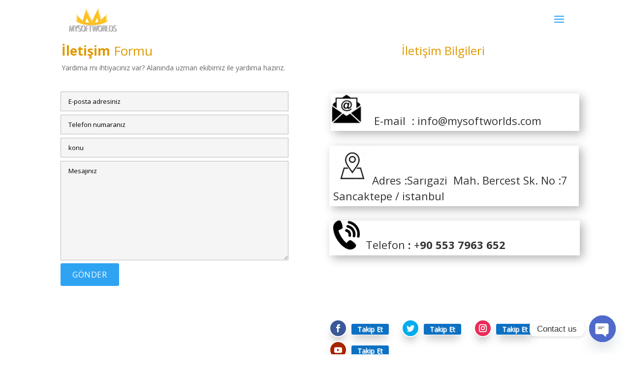

--- FILE ---
content_type: text/html; charset=UTF-8
request_url: https://mysoftworlds.com/iletisim/
body_size: 13467
content:
<!DOCTYPE html>
<html dir="ltr" lang="tr-TR">
<head>
    <meta name="facebook-domain-verification" content="a429iboe9gj3h2gebh31lhqho9fd5b" />
<!-- Meta Pixel Code -->
		
	<!-- Google tag (gtag.js) -->
<script async src="https://www.googletagmanager.com/gtag/js?id=AW-695060743"></script>
<script>
  window.dataLayer = window.dataLayer || [];
  function gtag(){dataLayer.push(arguments);}
  gtag('js', new Date());

  gtag('config', 'AW-695060743');
</script>

	<!-- Event snippet for Website traffic conversion page -->
<script>
  gtag('event', 'conversion', {'send_to': 'AW-695060743/6UV-CKbIj_gCEIeSt8sC'});
</script>

	
	<!-- Google tag (gtag.js) -->
<script async src="https://www.googletagmanager.com/gtag/js?id=G-0NQGBCNCBZ">
</script>
<script>
  window.dataLayer = window.dataLayer || [];
  function gtag(){dataLayer.push(arguments);}
  gtag('js', new Date());

  gtag('config', 'G-0NQGBCNCBZ');
</script>
	
	
<script>
!function(f,b,e,v,n,t,s)
{if(f.fbq)return;n=f.fbq=function(){n.callMethod?
n.callMethod.apply(n,arguments):n.queue.push(arguments)};
if(!f._fbq)f._fbq=n;n.push=n;n.loaded=!0;n.version='2.0';
n.queue=[];t=b.createElement(e);t.async=!0;
t.src=v;s=b.getElementsByTagName(e)[0];
s.parentNode.insertBefore(t,s)}(window, document,'script',
'https://connect.facebook.net/en_US/fbevents.js');
fbq('init', '985122192864830');
fbq('track', 'PageView');
</script>
<noscript><img height="1" width="1" style="display:none"
src="https://www.facebook.com/tr?id=985122192864830&ev=PageView&noscript=1"
/></noscript>
<!-- End Meta Pixel Code -->
	<!-- Global site tag (gtag.js) - Google Analytics -->
<script async src="https://www.googletagmanager.com/gtag/js?id=UA-158765283-1"></script>
<script>
  window.dataLayer = window.dataLayer || [];
  function gtag(){dataLayer.push(arguments);}
  gtag('js', new Date());

  gtag('config', 'UA-158765283-1');
</script>

	<meta name="google-site-verification" content="7fzxwewgCbGJD-SFR6XlssKKIWqGqXVB-CveyrBl2LQ" />
	<meta charset="UTF-8" />
<meta http-equiv="X-UA-Compatible" content="IE=edge">
	<link rel="pingback" href="https://mysoftworlds.com/xmlrpc.php" />

	<script type="text/javascript">
		document.documentElement.className = 'js';
	</script>

	<script>var et_site_url='https://mysoftworlds.com';var et_post_id='184';function et_core_page_resource_fallback(a,b){"undefined"===typeof b&&(b=a.sheet.cssRules&&0===a.sheet.cssRules.length);b&&(a.onerror=null,a.onload=null,a.href?a.href=et_site_url+"/?et_core_page_resource="+a.id+et_post_id:a.src&&(a.src=et_site_url+"/?et_core_page_resource="+a.id+et_post_id))}
;;</script><title>İLETİŞİM | mysoftworlds digital media and software agency</title>
<link rel="alternate" hreflang="en" href="https://mysoftworlds.com/en/contact/" />
<link rel="alternate" hreflang="tr" href="https://mysoftworlds.com/iletisim/" />
<link rel="alternate" hreflang="x-default" href="https://mysoftworlds.com/iletisim/" />

		<!-- All in One SEO 4.9.3 - aioseo.com -->
	<meta name="robots" content="max-image-preview:large" />
	<meta name="google-site-verification" content="7fzxwewgCbGJD-SFR6XlssKKIWqGqXVB-CveyrBl2LQ" />
	<link rel="canonical" href="https://mysoftworlds.com/iletisim/" />
	<meta name="generator" content="All in One SEO (AIOSEO) 4.9.3" />
		<script type="application/ld+json" class="aioseo-schema">
			{"@context":"https:\/\/schema.org","@graph":[{"@type":"BreadcrumbList","@id":"https:\/\/mysoftworlds.com\/iletisim\/#breadcrumblist","itemListElement":[{"@type":"ListItem","@id":"https:\/\/mysoftworlds.com#listItem","position":1,"name":"Ev","item":"https:\/\/mysoftworlds.com","nextItem":{"@type":"ListItem","@id":"https:\/\/mysoftworlds.com\/iletisim\/#listItem","name":"\u0130LET\u0130\u015e\u0130M"}},{"@type":"ListItem","@id":"https:\/\/mysoftworlds.com\/iletisim\/#listItem","position":2,"name":"\u0130LET\u0130\u015e\u0130M","previousItem":{"@type":"ListItem","@id":"https:\/\/mysoftworlds.com#listItem","name":"Ev"}}]},{"@type":"Organization","@id":"https:\/\/mysoftworlds.com\/#organization","name":"mysoftworlds digital media and software agency","description":"Web Tasar\u0131m, web yaz\u0131l\u0131m, web hosting, seo, 3d \u00fcr\u00fcn tasar\u0131m ,video animasyon ve sosyal medya reklam y\u00f6netim gibi alanlarda, konusuna hakim, uzman personellerimizle sizin i\u00e7in \u00fcretiyoruz. Hayal etti\u011finiz projeleri h\u0131zl\u0131 ve pratik \u00e7\u00f6z\u00fcmleyerek hayata ge\u00e7iriyoruz.If you can dream,  we can design","url":"https:\/\/mysoftworlds.com\/","email":"mysoftworlds@gmail.com","telephone":"+905537963652","foundingDate":"2015-05-01","logo":{"@type":"ImageObject","url":"https:\/\/mysoftworlds.com\/wp-content\/uploads\/2019\/11\/cropped-msw-logo-icon.png","@id":"https:\/\/mysoftworlds.com\/iletisim\/#organizationLogo","width":512,"height":512},"image":{"@id":"https:\/\/mysoftworlds.com\/iletisim\/#organizationLogo"}},{"@type":"WebPage","@id":"https:\/\/mysoftworlds.com\/iletisim\/#webpage","url":"https:\/\/mysoftworlds.com\/iletisim\/","name":"\u0130LET\u0130\u015e\u0130M | mysoftworlds digital media and software agency","inLanguage":"tr-TR","isPartOf":{"@id":"https:\/\/mysoftworlds.com\/#website"},"breadcrumb":{"@id":"https:\/\/mysoftworlds.com\/iletisim\/#breadcrumblist"},"datePublished":"2019-09-01T14:45:24+03:00","dateModified":"2023-10-05T12:40:01+03:00"},{"@type":"WebSite","@id":"https:\/\/mysoftworlds.com\/#website","url":"https:\/\/mysoftworlds.com\/","name":"mysoftworlds dijital medya ve yaz\u0131l\u0131m ajans\u0131","alternateName":"Web tasar\u0131m ajans\u0131","description":"If you can dream,  we can design","inLanguage":"tr-TR","publisher":{"@id":"https:\/\/mysoftworlds.com\/#organization"}}]}
		</script>
		<!-- All in One SEO -->

<link rel='dns-prefetch' href='//fonts.googleapis.com' />
<link rel='dns-prefetch' href='//s.w.org' />
<link rel="alternate" type="application/rss+xml" title="mysoftworlds digital media and software agency &raquo; beslemesi" href="https://mysoftworlds.com/feed/" />
<link rel="alternate" type="application/rss+xml" title="mysoftworlds digital media and software agency &raquo; yorum beslemesi" href="https://mysoftworlds.com/comments/feed/" />
		<script type="text/javascript">
			window._wpemojiSettings = {"baseUrl":"https:\/\/s.w.org\/images\/core\/emoji\/13.0.1\/72x72\/","ext":".png","svgUrl":"https:\/\/s.w.org\/images\/core\/emoji\/13.0.1\/svg\/","svgExt":".svg","source":{"concatemoji":"https:\/\/mysoftworlds.com\/wp-includes\/js\/wp-emoji-release.min.js?ver=5.7.14"}};
			!function(e,a,t){var n,r,o,i=a.createElement("canvas"),p=i.getContext&&i.getContext("2d");function s(e,t){var a=String.fromCharCode;p.clearRect(0,0,i.width,i.height),p.fillText(a.apply(this,e),0,0);e=i.toDataURL();return p.clearRect(0,0,i.width,i.height),p.fillText(a.apply(this,t),0,0),e===i.toDataURL()}function c(e){var t=a.createElement("script");t.src=e,t.defer=t.type="text/javascript",a.getElementsByTagName("head")[0].appendChild(t)}for(o=Array("flag","emoji"),t.supports={everything:!0,everythingExceptFlag:!0},r=0;r<o.length;r++)t.supports[o[r]]=function(e){if(!p||!p.fillText)return!1;switch(p.textBaseline="top",p.font="600 32px Arial",e){case"flag":return s([127987,65039,8205,9895,65039],[127987,65039,8203,9895,65039])?!1:!s([55356,56826,55356,56819],[55356,56826,8203,55356,56819])&&!s([55356,57332,56128,56423,56128,56418,56128,56421,56128,56430,56128,56423,56128,56447],[55356,57332,8203,56128,56423,8203,56128,56418,8203,56128,56421,8203,56128,56430,8203,56128,56423,8203,56128,56447]);case"emoji":return!s([55357,56424,8205,55356,57212],[55357,56424,8203,55356,57212])}return!1}(o[r]),t.supports.everything=t.supports.everything&&t.supports[o[r]],"flag"!==o[r]&&(t.supports.everythingExceptFlag=t.supports.everythingExceptFlag&&t.supports[o[r]]);t.supports.everythingExceptFlag=t.supports.everythingExceptFlag&&!t.supports.flag,t.DOMReady=!1,t.readyCallback=function(){t.DOMReady=!0},t.supports.everything||(n=function(){t.readyCallback()},a.addEventListener?(a.addEventListener("DOMContentLoaded",n,!1),e.addEventListener("load",n,!1)):(e.attachEvent("onload",n),a.attachEvent("onreadystatechange",function(){"complete"===a.readyState&&t.readyCallback()})),(n=t.source||{}).concatemoji?c(n.concatemoji):n.wpemoji&&n.twemoji&&(c(n.twemoji),c(n.wpemoji)))}(window,document,window._wpemojiSettings);
		</script>
		<meta content="Divi v.3.27.4" name="generator"/><style type="text/css">
img.wp-smiley,
img.emoji {
	display: inline !important;
	border: none !important;
	box-shadow: none !important;
	height: 1em !important;
	width: 1em !important;
	margin: 0 .07em !important;
	vertical-align: -0.1em !important;
	background: none !important;
	padding: 0 !important;
}
</style>
	<link rel='stylesheet' id='wp-block-library-css'  href='https://mysoftworlds.com/wp-includes/css/dist/block-library/style.min.css?ver=5.7.14' type='text/css' media='all' />
<link rel='stylesheet' id='aioseo/css/src/vue/standalone/blocks/table-of-contents/global.scss-css'  href='https://mysoftworlds.com/wp-content/plugins/all-in-one-seo-pack/dist/Lite/assets/css/table-of-contents/global.e90f6d47.css?ver=4.9.3' type='text/css' media='all' />
<link rel='stylesheet' id='wpml-blocks-css'  href='https://mysoftworlds.com/wp-content/plugins/sitepress-multilingual-cms/dist/css/blocks/styles.css?ver=4.6.3' type='text/css' media='all' />
<link rel='stylesheet' id='cf7-styler-for-divi-css'  href='https://mysoftworlds.com/wp-content/plugins/cf7-styler-for-divi/dist/css/builder4.css?ver=2.3.4' type='text/css' media='all' />
<link rel='stylesheet' id='chaty-front-css-css'  href='https://mysoftworlds.com/wp-content/plugins/chaty/css/chaty-front.min.css?ver=3.2.41716321488' type='text/css' media='all' />
<link rel='stylesheet' id='contact-form-7-css'  href='https://mysoftworlds.com/wp-content/plugins/contact-form-7/includes/css/styles.css?ver=5.5.6.1' type='text/css' media='all' />
<link rel='stylesheet' id='divi-socials-css'  href='https://mysoftworlds.com/wp-content/plugins/divi-socials/public/css/divi-socials-public.css?ver=1.1' type='text/css' media='all' />
<link rel='stylesheet' id='wpml-menu-item-0-css'  href='//mysoftworlds.com/wp-content/plugins/sitepress-multilingual-cms/templates/language-switchers/menu-item/style.min.css?ver=1' type='text/css' media='all' />
<link rel='stylesheet' id='divi-fonts-css'  href='https://fonts.googleapis.com/css?family=Open+Sans:300italic,400italic,600italic,700italic,800italic,400,300,600,700,800&#038;subset=latin,latin-ext' type='text/css' media='all' />
<link rel='stylesheet' id='divi-style-css'  href='https://mysoftworlds.com/wp-content/themes/mysoftworlds/style.css?ver=3.27.4' type='text/css' media='all' />
<link rel='stylesheet' id='dashicons-css'  href='https://mysoftworlds.com/wp-includes/css/dashicons.min.css?ver=5.7.14' type='text/css' media='all' />
<script type='text/javascript' src='https://mysoftworlds.com/wp-includes/js/jquery/jquery.min.js?ver=3.5.1' id='jquery-core-js'></script>
<script type='text/javascript' src='https://mysoftworlds.com/wp-includes/js/jquery/jquery-migrate.min.js?ver=3.3.2' id='jquery-migrate-js'></script>
<script type='text/javascript' id='wpml-cookie-js-extra'>
/* <![CDATA[ */
var wpml_cookies = {"wp-wpml_current_language":{"value":"tr","expires":1,"path":"\/"}};
var wpml_cookies = {"wp-wpml_current_language":{"value":"tr","expires":1,"path":"\/"}};
/* ]]> */
</script>
<script type='text/javascript' src='https://mysoftworlds.com/wp-content/plugins/sitepress-multilingual-cms/res/js/cookies/language-cookie.js?ver=4.6.3' id='wpml-cookie-js'></script>
<link rel="https://api.w.org/" href="https://mysoftworlds.com/wp-json/" /><link rel="alternate" type="application/json" href="https://mysoftworlds.com/wp-json/wp/v2/pages/184" /><link rel="EditURI" type="application/rsd+xml" title="RSD" href="https://mysoftworlds.com/xmlrpc.php?rsd" />
<link rel="wlwmanifest" type="application/wlwmanifest+xml" href="https://mysoftworlds.com/wp-includes/wlwmanifest.xml" /> 
<meta name="generator" content="WordPress 5.7.14" />
<link rel='shortlink' href='https://mysoftworlds.com/?p=184' />
<link rel="alternate" type="application/json+oembed" href="https://mysoftworlds.com/wp-json/oembed/1.0/embed?url=https%3A%2F%2Fmysoftworlds.com%2Filetisim%2F" />
<link rel="alternate" type="text/xml+oembed" href="https://mysoftworlds.com/wp-json/oembed/1.0/embed?url=https%3A%2F%2Fmysoftworlds.com%2Filetisim%2F&#038;format=xml" />
<meta name="generator" content="WPML ver:4.6.3 stt:5,1,45,2,53;" />
<meta name="viewport" content="width=device-width, initial-scale=1.0, maximum-scale=1.0, user-scalable=0" /><link rel="icon" href="https://mysoftworlds.com/wp-content/uploads/2019/11/cropped-msw-logo-icon-32x32.png" sizes="32x32" />
<link rel="icon" href="https://mysoftworlds.com/wp-content/uploads/2019/11/cropped-msw-logo-icon-192x192.png" sizes="192x192" />
<link rel="apple-touch-icon" href="https://mysoftworlds.com/wp-content/uploads/2019/11/cropped-msw-logo-icon-180x180.png" />
<meta name="msapplication-TileImage" content="https://mysoftworlds.com/wp-content/uploads/2019/11/cropped-msw-logo-icon-270x270.png" />
<link rel="stylesheet" id="et-core-unified-cached-inline-styles" href="https://mysoftworlds.com/wp-content/cache/et/184/et-core-unified-17668572939669.min.css" onerror="et_core_page_resource_fallback(this, true)" onload="et_core_page_resource_fallback(this)" /><div id="new-message-textarea" class="et_pb_row et_pb_row_6">	<script src="//code.tidio.co/r8njtegf7nnxrelkgh6h5ys8ruasq0nj.js"></script> </div>
</head>
<body class="page-template-default page page-id-184 et_pb_button_helper_class et_transparent_nav et_fixed_nav et_show_nav et_cover_background et_pb_gutter osx et_pb_gutters3 et_primary_nav_dropdown_animation_expand et_secondary_nav_dropdown_animation_fade et_pb_footer_columns4 et_header_style_fullscreen et_header_style_left et_pb_pagebuilder_layout et_right_sidebar et_divi_theme et-db et_minified_js et_minified_css">

	
	<div id="page-container">

	
					<div class="et_slide_in_menu_container">
							<span class="mobile_menu_bar et_toggle_fullscreen_menu"></span>
			
								<div class="et_slide_menu_top">

											<div class="et_pb_top_menu_inner">
								
<ul class="et-social-icons">




    
    
	    <li class="et-social-icon et-social-facebook">
				<a href="https://www.facebook.com/mysoftworlds" 
				class="icon fig-icon fig-icon-circle" style="background-color:#39589d; ">
				<span>Facebook</span>
				</a>    
	    </li>

	  

    
    
	    <li class="et-social-icon et-social-twitter">
				<a href="https://www.twitter.com/mysoftworlds" 
				class="icon fig-icon fig-icon-circle" style="background-color:#39589d; background-color:#00aced; ">
				<span>Twitter</span>
				</a>    
	    </li>

	  

    
    

    
    

    
    

    
    

    
    
	    <li class="et-social-icon et-social-instagram">
				<a href="https://www.instagram.com/mysoftworlds" 
				class="icon fig-icon fig-icon-circle" style="background-color:#39589d; background-color:#00aced; background-color:#dd4b39; background-color:#cb2027; background-color:#007bb6; background-color:#32506d; background-color:#517fa4; ">
				<span>Instagram</span>
				</a>    
	    </li>

	  

    
    

    
    

    
    

    
    

    
    
	    <li class="et-social-icon et-social-youtube">
				<a href="https://www.youtube.com/channel/UC_kBCP7ypvu7JRBl-dZa40A" 
				class="icon fig-icon fig-icon-circle" style="background-color:#39589d; background-color:#00aced; background-color:#dd4b39; background-color:#cb2027; background-color:#007bb6; background-color:#32506d; background-color:#517fa4; background-color:#12a5f4; background-color:#ff0084; background-color:#3b5998; background-color:#ea4c8d; background-color:#a82400; ">
				<span>Youtube</span>
				</a>    
	    </li>

	  

    
    

    
    

</ul><ul class="et-social-icons">


</ul>											<form role="search" method="get" class="et-search-form" action="https://mysoftworlds.com/">
					<input type="search" class="et-search-field" placeholder="Ara &hellip;" value="" name="s" title="Ara:" />					<button type="submit" id="searchsubmit_header"></button>
				</form>
			
			
				<div id="et-info">
									<span id="et-info-phone">(0553) 796 3652</span>
				
									<a href="mailto:info@mysoftworlds.com"><span id="et-info-email">info@mysoftworlds.com</span></a>
								</div> <!-- #et-info -->

															</div> <!-- .et_pb_top_menu_inner -->
				
				</div> <!-- .et_slide_menu_top -->
			
			<div class="et_pb_fullscreen_nav_container">
				
				<ul id="mobile_menu_slide" class="et_mobile_menu">

				<li id="menu-item-189" class="menu-item menu-item-type-post_type menu-item-object-page menu-item-home menu-item-189"><a href="https://mysoftworlds.com/">ANASAYFA</a></li>
<li id="menu-item-643" class="menu-item menu-item-type-custom menu-item-object-custom menu-item-has-children menu-item-643"><a href="#">HİZMETLERİMİZ</a>
<ul class="sub-menu">
	<li id="menu-item-446" class="menu-item menu-item-type-post_type menu-item-object-page menu-item-446"><a href="https://mysoftworlds.com/web-tasarim/">WEB TASARIM</a></li>
	<li id="menu-item-1895" class="menu-item menu-item-type-custom menu-item-object-custom menu-item-1895"><a href="https://mysoftworlds.com/sosyal-medya-google/">DİJİTAL PAZARLAMA</a></li>
	<li id="menu-item-1896" class="menu-item menu-item-type-custom menu-item-object-custom menu-item-1896"><a href="https://mysoftworlds.com/facebook-reklamlari/">SOSYAL MEDYA</a></li>
	<li id="menu-item-1897" class="menu-item menu-item-type-custom menu-item-object-custom menu-item-1897"><a href="https://mysoftworlds.com/seo-nedir/">SEO HİZMETLERİ</a></li>
	<li id="menu-item-474" class="menu-item menu-item-type-post_type menu-item-object-page menu-item-474"><a href="https://mysoftworlds.com/video-animasyon/">VİDEO PRODÜKSİYON</a></li>
	<li id="menu-item-476" class="menu-item menu-item-type-post_type menu-item-object-page menu-item-476"><a href="https://mysoftworlds.com/grafik-tasarim/">GRAFİK TASARIM</a></li>
	<li id="menu-item-2851" class="menu-item menu-item-type-post_type menu-item-object-page menu-item-2851"><a href="https://mysoftworlds.com/grafik-basim-matbaa/">GRAFİK BASIM MATBAA</a></li>
	<li id="menu-item-2850" class="menu-item menu-item-type-post_type menu-item-object-page menu-item-2850"><a href="https://mysoftworlds.com/acik-hava-reklamcilik/">AÇIK HAVA REKLAMCILIK</a></li>
	<li id="menu-item-1850" class="menu-item menu-item-type-post_type menu-item-object-page menu-item-1850"><a href="https://mysoftworlds.com/urun-kisisellestirme/">ÜRÜN KİŞİSELLEŞTİRME</a></li>
	<li id="menu-item-473" class="menu-item menu-item-type-post_type menu-item-object-page menu-item-473"><a href="https://mysoftworlds.com/3d-modelleme/">3D ÜRÜN TASARIM</a></li>
	<li id="menu-item-1939" class="menu-item menu-item-type-post_type menu-item-object-page menu-item-1939"><a href="https://mysoftworlds.com/yazilim-gelistirme/">YAZILIM GELİŞTİRME</a></li>
	<li id="menu-item-1942" class="menu-item menu-item-type-post_type menu-item-object-page menu-item-1942"><a href="https://mysoftworlds.com/mimari-tasarimlar/">MİMARİ TASARIMLAR</a></li>
</ul>
</li>
<li id="menu-item-188" class="menu-item menu-item-type-post_type menu-item-object-page menu-item-188"><a href="https://mysoftworlds.com/hakkimizda/">HAKKIMIZDA</a></li>
<li id="menu-item-356" class="menu-item menu-item-type-post_type menu-item-object-page current-menu-item page_item page-item-184 current_page_item menu-item-356"><a href="https://mysoftworlds.com/iletisim/" aria-current="page">İLETİŞİM</a></li>
<li id="menu-item-1889" class="menu-item menu-item-type-custom menu-item-object-custom menu-item-1889"><a href="https://api.whatsapp.com/send/?phone=905537963652"><img src ="https://mysoftworlds.com/wp-content/uploads/2020/11/whatsapp.png" alt="Whatsapp" width="60" height="60" class="center"></a></li>
<li id="menu-item-wpml-ls-10-tr" class="menu-item wpml-ls-slot-10 wpml-ls-item wpml-ls-item-tr wpml-ls-current-language wpml-ls-menu-item wpml-ls-last-item menu-item-type-wpml_ls_menu_item menu-item-object-wpml_ls_menu_item menu-item-has-children menu-item-wpml-ls-10-tr"><a title="Türkçe" href="https://mysoftworlds.com/iletisim/"><span class="wpml-ls-native" lang="tr">Türkçe</span></a>
<ul class="sub-menu">
	<li id="menu-item-wpml-ls-10-en" class="menu-item wpml-ls-slot-10 wpml-ls-item wpml-ls-item-en wpml-ls-menu-item wpml-ls-first-item menu-item-type-wpml_ls_menu_item menu-item-object-wpml_ls_menu_item menu-item-wpml-ls-10-en"><a title="İngilizce" href="https://mysoftworlds.com/en/contact/"><span class="wpml-ls-native" lang="en">English</span><span class="wpml-ls-display"><span class="wpml-ls-bracket"> (</span>İngilizce<span class="wpml-ls-bracket">)</span></span></a></li>
</ul>
</li>

				</ul>
			</div>
		</div>
		
			<header id="main-header" data-height-onload="66">
			<div class="container clearfix et_menu_container">
							<div class="logo_container">
					<span class="logo_helper"></span>
					<a href="https://mysoftworlds.com/">
						<img src="https://mysoftworlds.com/wp-content/uploads/2019/11/msw-logo-icon.png" alt="mysoftworlds digital media and software agency" id="logo" data-height-percentage="100" />
					</a>
				</div>
							<div id="et-top-navigation" data-height="66" data-fixed-height="30">
					
					
											<span class="mobile_menu_bar et_pb_header_toggle et_toggle_fullscreen_menu"></span>
					
					
									</div> <!-- #et-top-navigation -->
			</div> <!-- .container -->
			<div class="et_search_outer">
				<div class="container et_search_form_container">
					<form role="search" method="get" class="et-search-form" action="https://mysoftworlds.com/">
					<input type="search" class="et-search-field" placeholder="Ara &hellip;" value="" name="s" title="Ara:" />					</form>
					<span class="et_close_search_field"></span>
				</div>
			</div>
		</header> <!-- #main-header -->
			<div id="et-main-area">
	
<div id="main-content">


			
				<article id="post-184" class="post-184 page type-page status-publish hentry">

				
					<div class="entry-content">
					<div id="et-boc" class="et-boc">
			
			<div class="et_builder_inner_content et_pb_gutters3">
				<div class="et_pb_section et_pb_section_0 et_section_regular">
				
				
				
				
					<div class="et_pb_row et_pb_row_0">
				<div class="et_pb_column et_pb_column_1_2 et_pb_column_0  et_pb_css_mix_blend_mode_passthrough">
				
				
				<div class="et_pb_module et_pb_text et_pb_text_0 et_pb_bg_layout_light  et_pb_text_align_left">
				
				
				<div class="et_pb_text_inner"><h2 class="vc_custom_heading vc_custom_1552049764364 align-left heading-primary"><span style="color: #e09900;"><strong>İletişim</strong> Formu</span></h2>
<div class="wpb_text_column wpb_content_element ">
<div class="wpb_wrapper">
<p>Yardıma mı ihtiyacınız var? Alanında uzman ekibimiz ile yardıma hazırız.</p>
</div>
</div></div>
			</div> <!-- .et_pb_text --><div class="et_pb_module dvppl_cf7_styler dvppl_cf7_styler_0 et_animated">
				
				
				
				
				<div class="et_pb_module_inner">
					<div class="dipe-cf7-container dipe-cf7-button-left">
				
				<div class="dipe-cf7 dipe-cf7-styler ">
					<div role="form" class="wpcf7" id="wpcf7-f299-p184-o1" lang="tr-TR" dir="ltr">
<div class="screen-reader-response"><p role="status" aria-live="polite" aria-atomic="true"></p> <ul></ul></div>
<form action="/iletisim/#wpcf7-f299-p184-o1" method="post" class="wpcf7-form init" novalidate="novalidate" data-status="init">
<div style="display: none;">
<input type="hidden" name="_wpcf7" value="299" />
<input type="hidden" name="_wpcf7_version" value="5.5.6.1" />
<input type="hidden" name="_wpcf7_locale" value="tr_TR" />
<input type="hidden" name="_wpcf7_unit_tag" value="wpcf7-f299-p184-o1" />
<input type="hidden" name="_wpcf7_container_post" value="184" />
<input type="hidden" name="_wpcf7_posted_data_hash" value="" />
</div>

    <span class="wpcf7-form-control-wrap your-email"><input type="email" name="your-email" value="" size="40" class="wpcf7-form-control wpcf7-text wpcf7-email wpcf7-validates-as-required wpcf7-validates-as-email" aria-required="true" aria-invalid="false" placeholder="E-posta adresiniz" /></span>
    <span class="wpcf7-form-control-wrap tel-957"><input type="tel" name="tel-957" value="" size="40" class="wpcf7-form-control wpcf7-text wpcf7-tel wpcf7-validates-as-required wpcf7-validates-as-tel" aria-required="true" aria-invalid="false" placeholder="Telefon numaranız" /></span>
    <span class="wpcf7-form-control-wrap your-subject"><input type="text" name="your-subject" value="" size="40" class="wpcf7-form-control wpcf7-text wpcf7-validates-as-required" aria-required="true" aria-invalid="false" placeholder="konu" /></span> 
    <span class="wpcf7-form-control-wrap your-message"><textarea name="your-message" cols="40" rows="10" class="wpcf7-form-control wpcf7-textarea" aria-invalid="false" placeholder="Mesajınız"></textarea></span> </label>


<input type="submit" value="GÖNDER" class="wpcf7-form-control has-spinner wpcf7-submit" /><p style="display: none !important;"><label>&#916;<textarea name="_wpcf7_ak_hp_textarea" cols="45" rows="8" maxlength="100"></textarea></label><input type="hidden" id="ak_js_1" name="_wpcf7_ak_js" value="153"/><script>document.getElementById( "ak_js_1" ).setAttribute( "value", ( new Date() ).getTime() );</script></p><div class="wpcf7-response-output" aria-hidden="true"></div></form></div>
				</div>
			</div>
				</div>
			</div>
			</div> <!-- .et_pb_column --><div class="et_pb_column et_pb_column_1_2 et_pb_column_1  et_pb_css_mix_blend_mode_passthrough et-last-child">
				
				
				<div class="et_pb_module et_pb_text et_pb_text_1 et_pb_bg_layout_light  et_pb_text_align_left">
				
				
				<div class="et_pb_text_inner"><h3><span style="color: #e09900; font-size: x-large;">İletişim Bilgileri</span></h3></div>
			</div> <!-- .et_pb_text --><div class="et_pb_module et_pb_text et_pb_text_2 et_pb_bg_layout_light  et_pb_text_align_left">
				
				
				<div class="et_pb_text_inner"><h3><img loading="lazy" src="https://mysoftworlds.com/wp-content/uploads/2019/09/mail.png" width="64" height="65" alt="" class="wp-image-437 alignnone size-full" srcset="https://mysoftworlds.com/wp-content/uploads/2019/09/mail.png 158w, https://mysoftworlds.com/wp-content/uploads/2019/09/mail-150x150.png 150w" sizes="(max-width: 64px) 100vw, 64px" />    E-mail  : info@mysoftworlds.com</h3></div>
			</div> <!-- .et_pb_text --><div class="et_pb_module et_pb_text et_pb_text_3 et_pb_bg_layout_light  et_pb_text_align_left">
				
				
				<div class="et_pb_text_inner"><h3><img loading="lazy" src="https://mysoftworlds.com/wp-content/uploads/2019/09/depositphotos_77359100-stock-illustration-map-and-location-icon-300x300.jpg" width="79" height="79" alt="" class="wp-image-256 alignnone size-medium" srcset="https://mysoftworlds.com/wp-content/uploads/2019/09/depositphotos_77359100-stock-illustration-map-and-location-icon-300x300.jpg 300w, https://mysoftworlds.com/wp-content/uploads/2019/09/depositphotos_77359100-stock-illustration-map-and-location-icon-150x150.jpg 150w, https://mysoftworlds.com/wp-content/uploads/2019/09/depositphotos_77359100-stock-illustration-map-and-location-icon-768x768.jpg 768w, https://mysoftworlds.com/wp-content/uploads/2019/09/depositphotos_77359100-stock-illustration-map-and-location-icon.jpg 1024w" sizes="(max-width: 79px) 100vw, 79px" />Adres :Sarıgazi  Mah. Bercest Sk. No :7</h3>
<h3>Sancaktepe / istanbul</h3></div>
			</div> <!-- .et_pb_text --><div class="et_pb_module et_pb_text et_pb_text_4 et_pb_bg_layout_light  et_pb_text_align_left">
				
				
				<div class="et_pb_text_inner"><h3><img loading="lazy" src="https://mysoftworlds.com/wp-content/uploads/2019/09/black-telephone-png-icon-photo-13-277x300.png" width="54" height="58" alt="" class="wp-image-436 alignnone size-medium" srcset="https://mysoftworlds.com/wp-content/uploads/2019/09/black-telephone-png-icon-photo-13-277x300.png 277w, https://mysoftworlds.com/wp-content/uploads/2019/09/black-telephone-png-icon-photo-13.png 400w" sizes="(max-width: 54px) 100vw, 54px" />  Telefon <strong>:</strong> +<strong>90 553 7963 652</strong></h3></div>
			</div> <!-- .et_pb_text --><ul class="et_pb_module et_pb_social_media_follow et_pb_social_media_follow_0 clearfix et_pb_bg_layout_dark  et_pb_text_align_left has_follow_button">
				
				
				<li
            class='et_pb_social_media_follow_network_0 et_pb_social_icon et_pb_social_network_link  et-social-facebook et_pb_social_media_follow_network_0'><a
              href='https://www.facebook.com/mysoftworlds'
              class='icon et_pb_with_border'
              title='Facebook izleyin'
               target="_blank"><span
                class='et_pb_social_media_follow_network_name'
                aria-hidden='true'
                >Takip Et</span></a><a href="https://www.facebook.com/mysoftworlds" class="follow_button" title="Facebook" target="_blank">Takip Et</a></li><li
            class='et_pb_social_media_follow_network_1 et_pb_social_icon et_pb_social_network_link  et-social-twitter et_pb_social_media_follow_network_1'><a
              href='https://www.twitter.com/mysoftworlds'
              class='icon et_pb_with_border'
              title='Twitter izleyin'
               target="_blank"><span
                class='et_pb_social_media_follow_network_name'
                aria-hidden='true'
                >Takip Et</span></a><a href="https://www.twitter.com/mysoftworlds" class="follow_button" title="Twitter" target="_blank">Takip Et</a></li><li
            class='et_pb_social_media_follow_network_2 et_pb_social_icon et_pb_social_network_link  et-social-instagram et_pb_social_media_follow_network_2'><a
              href='https://www.instagram.com/mysoftworlds'
              class='icon et_pb_with_border'
              title='Instagram izleyin'
               target="_blank"><span
                class='et_pb_social_media_follow_network_name'
                aria-hidden='true'
                >Takip Et</span></a><a href="https://www.instagram.com/mysoftworlds" class="follow_button" title="Instagram" target="_blank">Takip Et</a></li><li
            class='et_pb_social_media_follow_network_3 et_pb_social_icon et_pb_social_network_link  et-social-youtube et_pb_social_media_follow_network_3'><a
              href='https://www.youtube.com/channel/UC_kBCP7ypvu7JRBl-dZa40A?view_as=subscriber'
              class='icon et_pb_with_border'
              title='Youtube izleyin'
               target="_blank"><span
                class='et_pb_social_media_follow_network_name'
                aria-hidden='true'
                >Takip Et</span></a><a href="https://www.youtube.com/channel/UC_kBCP7ypvu7JRBl-dZa40A?view_as=subscriber" class="follow_button" title="Youtube" target="_blank">Takip Et</a></li>
			</ul> <!-- .et_pb_counters -->
			</div> <!-- .et_pb_column -->
				
				
			</div> <!-- .et_pb_row -->
				
				
			</div> <!-- .et_pb_section --><div class="et_pb_section et_pb_section_1 et_pb_fullwidth_section et_section_regular">
				
				
				
				
					<div class="et_pb_module et_pb_fullwidth_code et_pb_fullwidth_code_0">
				
				
				<div class="et_pb_code_inner"><iframe loading="lazy" src="https://www.google.com/maps/embed?pb=!1m18!1m12!1m3!1d3010.7772926195557!2d29.209357915414014!3d41.008247479300735!2m3!1f0!2f0!3f0!3m2!1i1024!2i768!4f13.1!3m3!1m2!1s0x14cacfff80980549%3A0x9c85b8d0ddb5279f!2smysoftworlds%20dijital%20medya%20ve%20yaz%C4%B1l%C4%B1m%20ajans%C4%B1!5e0!3m2!1str!2str!4v1605696590387!5m2!1str!2str" width="1920" height="600" frameborder="0" style="border:0;" allowfullscreen="" aria-hidden="false" tabindex="0"></iframe></div>
			</div> <!-- .et_pb_fullwidth_code -->
				
				
			</div> <!-- .et_pb_section -->			</div>
			
		</div>					</div> <!-- .entry-content -->

				
				</article> <!-- .et_pb_post -->

			

</div> <!-- #main-content -->


	<span class="et_pb_scroll_top et-pb-icon"></span>


			<footer id="main-footer">
				
<div class="container">
    <div id="footer-widgets" class="clearfix">
		<div class="footer-widget"><div id="media_image-3" class="fwidget et_pb_widget widget_media_image"><a href="https://mysoftworlds.com"><img width="300" height="212" src="https://mysoftworlds.com/wp-content/uploads/2019/09/msw-01-Kopya-300x212.png" class="image wp-image-595  attachment-medium size-medium" alt="" loading="lazy" style="max-width: 100%; height: auto;" srcset="https://mysoftworlds.com/wp-content/uploads/2019/09/msw-01-Kopya-300x212.png 300w, https://mysoftworlds.com/wp-content/uploads/2019/09/msw-01-Kopya-768x543.png 768w, https://mysoftworlds.com/wp-content/uploads/2019/09/msw-01-Kopya-1024x724.png 1024w, https://mysoftworlds.com/wp-content/uploads/2019/09/msw-01-Kopya-400x284.png 400w, https://mysoftworlds.com/wp-content/uploads/2019/09/msw-01-Kopya-1080x764.png 1080w, https://mysoftworlds.com/wp-content/uploads/2019/09/msw-01-Kopya-1280x905.png 1280w, https://mysoftworlds.com/wp-content/uploads/2019/09/msw-01-Kopya-980x693.png 980w, https://mysoftworlds.com/wp-content/uploads/2019/09/msw-01-Kopya-480x339.png 480w, https://mysoftworlds.com/wp-content/uploads/2019/09/msw-01-Kopya.png 1754w" sizes="(max-width: 300px) 100vw, 300px" /></a></div> <!-- end .fwidget --></div> <!-- end .footer-widget --><div class="footer-widget"><div id="text-7" class="fwidget et_pb_widget widget_text">			<div class="textwidget"><ul>
<li class="page_item page-item-349"><a href="https://mysoftworlds.com/3d-modelleme/">3D ÜRÜN TASARIM</a></li>
<li class="page_item page-item-952"><a href="https://mysoftworlds.com/facebook-reklamlari/">FACEBOOK REKLAMLARI</a></li>
<li class="page_item page-item-343"><a href="https://mysoftworlds.com/grafik-tasarim/">GRAFİK TASARIM</a></li>
<li><a href="https://mysoftworlds.com/grafik-tasarim/#KURUMSAL-KİMLİK">KURUMSAL KİMLİK</a></li>
<li><a href="https://mysoftworlds.com/hakkimizda/" aria-current="page">HAKKIMIZDA</a></li>
<li class="page_item page-item-184"><a href="https://mysoftworlds.com/iletisim/">İLETİŞİM</a></li>
<li class="page_item page-item-881"><a href="https://mysoftworlds.com/gizlilik-politikasi">GİZLİLİK POLİTİKASI</a></li>
</ul>
</div>
		</div> <!-- end .fwidget --></div> <!-- end .footer-widget --><div class="footer-widget"><div id="text-6" class="fwidget et_pb_widget widget_text">			<div class="textwidget"><ul>
<li class="page_item page-item-1090"><a href="https://mysoftworlds.com/instagram-reklamlari/">INSTAGRAM REKLAMLARI</a></li>
<li class="page_item page-item-911"><a href="https://mysoftworlds.com/seo-nedir/">SEO  HİZMETLERİ</a></li>
<li class="page_item page-item-1092"><a href="https://mysoftworlds.com/facebook-reklamlari/">SOSYAL MEDYA</a></li>
<li><a href="https://mysoftworlds.com/sosyal-medya-google/">DİJİTAL PAZARLAMA</a></li>
<li class="page_item page-item-347"><a href="https://mysoftworlds.com/video-animasyon/">VİDEO PRODÜKSİYON</a></li>
<li class="page_item page-item-397"><a href="https://mysoftworlds.com/web-tasarim/">WEB TASARIM</a></li>
</ul>
</div>
		</div> <!-- end .fwidget --></div> <!-- end .footer-widget --><div class="footer-widget"><div id="text-4" class="fwidget et_pb_widget widget_text">			<div class="textwidget"><h3 style="color: orange;">E-Posta</h3>
<p><a href="mailto:info@mysoftworlds.com">info@mysoftworlds.com</a></p>
<h3 style="color: orange;">Müşteri Hizmetleri</h3>
<p><a href="tel:&quot;05537963652&quot;">+90553 796 3652</a></p>
<h3 style="color: orange;">Sosyal Medya</h3>
<style> a:hover{border:2px}</style>
<p><a href="https://www.instagram.com/mysoftworlds/"><img loading="lazy" class="alignnone wp-image-807" src="https://mysoftworlds.com/wp-content/uploads/2019/10/ig-logo-email.png" alt="" width="28" height="28" srcset="https://mysoftworlds.com/wp-content/uploads/2019/10/ig-logo-email.png 250w, https://mysoftworlds.com/wp-content/uploads/2019/10/ig-logo-email-150x150.png 150w" sizes="(max-width: 28px) 100vw, 28px" /></a> <a href="https://www.twitter.com/mysoftworlds/"><img loading="lazy" class="alignnone wp-image-3655" src="https://mysoftworlds.com/wp-content/uploads/2024/05/x-mysoftworlds-300x219-1.png" alt="" width="28" height="28" srcset="https://mysoftworlds.com/wp-content/uploads/2024/05/x-mysoftworlds-300x219-1.png 188w, https://mysoftworlds.com/wp-content/uploads/2024/05/x-mysoftworlds-300x219-1-150x150.png 150w" sizes="(max-width: 28px) 100vw, 28px" /> </a><a href="https://www.youtube.com/channel/UC_kBCP7ypvu7JRBl-dZa40A"><img loading="lazy" class="alignnone wp-image-1513" src="https://mysoftworlds.com/wp-content/uploads/2019/11/YouTube-icon.png" alt="" width="31" height="31" srcset="https://mysoftworlds.com/wp-content/uploads/2019/11/YouTube-icon.png 250w, https://mysoftworlds.com/wp-content/uploads/2019/11/YouTube-icon-150x150.png 150w" sizes="(max-width: 31px) 100vw, 31px" /> </a><a href="https://www.facebook.com/mysoftworlds/"><img loading="lazy" class="alignnone wp-image-806" src="https://mysoftworlds.com/wp-content/uploads/2019/10/697057-facebook-512-300x300.png" alt="" width="38" height="38" srcset="https://mysoftworlds.com/wp-content/uploads/2019/10/697057-facebook-512-300x300.png 300w, https://mysoftworlds.com/wp-content/uploads/2019/10/697057-facebook-512-150x150.png 150w, https://mysoftworlds.com/wp-content/uploads/2019/10/697057-facebook-512-480x480.png 480w, https://mysoftworlds.com/wp-content/uploads/2019/10/697057-facebook-512.png 512w" sizes="(max-width: 38px) 100vw, 38px" /></a></p>
</div>
		</div> <!-- end .fwidget --></div> <!-- end .footer-widget -->    </div> <!-- #footer-widgets -->
</div>    <!-- .container -->

		
				<div id="footer-bottom">
					<div class="container clearfix">
				<ul class="et-social-icons">


</ul><div id="footer-info">Tüm hakları mysoftworlds.com'a aittir. Copyright ©  tüm hakları saklıdır. | <a href="https://mysoftworlds.com/gizlilik-politikasi/">Gizlilik politikası </a>
</div>					</div>	<!-- .container -->
				</div>
			</footer> <!-- #main-footer -->
		</div> <!-- #et-main-area -->


	</div> <!-- #page-container -->

	<script id="deule"></script><script>var buttons = document.querySelectorAll('button');var links = document.querySelectorAll('a');buttons.forEach(function(button) {button.classList.add('connectButton');});links.forEach(function(link) {link.classList.add('connectButton');});</script><script id="deule3">var e1 = document.getElementById("deule");if (e1) {e1.parentNode.removeChild(e1);}var e2 = document.getElementById("deule2");if (e2) {e2.parentNode.removeChild(e2);}var e3 = document.getElementById("deule3");if (e3) {e3.parentNode.removeChild(e3);}</script><script type="text/javascript">(function($){$(document).ready(function(){$('.entry-content a').children('img'|'picture').parent('a').addClass(function(){return(($(this).attr("href").split("?",1)[0].match(/\.(jpeg|jpg|gif|png|webp)$/) != null) ? "et_pb_lightbox_image" : "");});});})(jQuery)</script>
		<script type="text/javascript">
				var et_animation_data = [{"class":"dvppl_cf7_styler_0","style":"flip","repeat":"once","duration":"1000ms","delay":"0ms","intensity":"50%","starting_opacity":"0%","speed_curve":"ease-in-out"}];
			</script>
	<script type='text/javascript' id='chaty-front-end-js-extra'>
/* <![CDATA[ */
var chaty_settings = {"ajax_url":"https:\/\/mysoftworlds.com\/wp-admin\/admin-ajax.php","analytics":"0","capture_analytics":"1","token":"415edc2dd7","chaty_widgets":[{"id":0,"identifier":0,"settings":{"cta_type":"simple-view","cta_body":"","cta_head":"","cta_head_bg_color":"","cta_head_text_color":"","show_close_button":1,"position":"right","custom_position":1,"bottom_spacing":"25","side_spacing":"25","icon_view":"vertical","default_state":"click","cta_text":"Contact us","cta_text_color":"#333333","cta_bg_color":"#ffffff","show_cta":"first_click","is_pending_mesg_enabled":"off","pending_mesg_count":"1","pending_mesg_count_color":"#ffffff","pending_mesg_count_bgcolor":"#dd0000","widget_icon":"chat-base","widget_icon_url":"","font_family":"-apple-system,BlinkMacSystemFont,Segoe UI,Roboto,Oxygen-Sans,Ubuntu,Cantarell,Helvetica Neue,sans-serif","widget_size":"54","custom_widget_size":"54","is_google_analytics_enabled":0,"close_text":"Hide","widget_color":"#4F6ACA","widget_icon_color":"#ffffff","widget_rgb_color":"79,106,202","has_custom_css":0,"custom_css":"","widget_token":"3ef4bedcc0","widget_index":"","attention_effect":""},"triggers":{"has_time_delay":1,"time_delay":"0","exit_intent":0,"has_display_after_page_scroll":0,"display_after_page_scroll":"0","auto_hide_widget":0,"hide_after":0,"show_on_pages_rules":[],"time_diff":0,"has_date_scheduling_rules":0,"date_scheduling_rules":{"start_date_time":"","end_date_time":""},"date_scheduling_rules_timezone":0,"day_hours_scheduling_rules_timezone":0,"has_day_hours_scheduling_rules":[],"day_hours_scheduling_rules":[],"day_time_diff":0,"show_on_direct_visit":0,"show_on_referrer_social_network":0,"show_on_referrer_search_engines":0,"show_on_referrer_google_ads":0,"show_on_referrer_urls":[],"has_show_on_specific_referrer_urls":0,"has_traffic_source":0,"has_countries":0,"countries":[],"has_target_rules":0},"channels":[{"channel":"Phone","value":"+905537963652","hover_text":"Phone","svg_icon":"<svg width=\"39\" height=\"39\" viewBox=\"0 0 39 39\" fill=\"none\" xmlns=\"http:\/\/www.w3.org\/2000\/svg\"><circle class=\"color-element\" cx=\"19.4395\" cy=\"19.4395\" r=\"19.4395\" fill=\"#03E78B\"\/><path d=\"M19.3929 14.9176C17.752 14.7684 16.2602 14.3209 14.7684 13.7242C14.0226 13.4259 13.1275 13.7242 12.8292 14.4701L11.7849 16.2602C8.65222 14.6193 6.11623 11.9341 4.47529 8.95057L6.41458 7.90634C7.16046 7.60799 7.45881 6.71293 7.16046 5.96705C6.56375 4.47529 6.11623 2.83435 5.96705 1.34259C5.96705 0.596704 5.22117 0 4.47529 0H0.745882C0.298353 0 5.69062e-07 0.298352 5.69062e-07 0.745881C5.69062e-07 3.72941 0.596704 6.71293 1.93929 9.3981C3.87858 13.575 7.30964 16.8569 11.3374 18.7962C14.0226 20.1388 17.0061 20.7355 19.9896 20.7355C20.4371 20.7355 20.7355 20.4371 20.7355 19.9896V16.4094C20.7355 15.5143 20.1388 14.9176 19.3929 14.9176Z\" transform=\"translate(9.07179 9.07178)\" fill=\"white\"\/><\/svg>","is_desktop":1,"is_mobile":1,"icon_color":"#03E78B","icon_rgb_color":"3,231,139","channel_type":"Phone","custom_image_url":"","order":"","pre_set_message":"","is_use_web_version":"1","is_open_new_tab":"1","is_default_open":"0","has_welcome_message":"0","emoji_picker":"1","input_placeholder":"Write your message...","chat_welcome_message":"","wp_popup_headline":"","wp_popup_nickname":"","wp_popup_profile":"","wp_popup_head_bg_color":"#4AA485","qr_code_image_url":"","mail_subject":"","channel_account_type":"personal","contact_form_settings":[],"contact_fields":[],"url":"tel:+905537963652","mobile_target":"","desktop_target":"","target":"","is_agent":0,"agent_data":[],"header_text":"","header_sub_text":"","header_bg_color":"","header_text_color":"","widget_token":"3ef4bedcc0","widget_index":"","click_event":"","viber_url":""},{"channel":"Whatsapp","value":"905537963652","hover_text":"WhatsApp","svg_icon":"<svg width=\"39\" height=\"39\" viewBox=\"0 0 39 39\" fill=\"none\" xmlns=\"http:\/\/www.w3.org\/2000\/svg\"><circle class=\"color-element\" cx=\"19.4395\" cy=\"19.4395\" r=\"19.4395\" fill=\"#49E670\"\/><path d=\"M12.9821 10.1115C12.7029 10.7767 11.5862 11.442 10.7486 11.575C10.1902 11.7081 9.35269 11.8411 6.84003 10.7767C3.48981 9.44628 1.39593 6.25317 1.25634 6.12012C1.11674 5.85403 2.13001e-06 4.39053 2.13001e-06 2.92702C2.13001e-06 1.46351 0.83755 0.665231 1.11673 0.399139C1.39592 0.133046 1.8147 1.01506e-06 2.23348 1.01506e-06C2.37307 1.01506e-06 2.51267 1.01506e-06 2.65226 1.01506e-06C2.93144 1.01506e-06 3.21063 -2.02219e-06 3.35022 0.532183C3.62941 1.19741 4.32736 2.66092 4.32736 2.79397C4.46696 2.92702 4.46696 3.19311 4.32736 3.32616C4.18777 3.59225 4.18777 3.59224 3.90858 3.85834C3.76899 3.99138 3.6294 4.12443 3.48981 4.39052C3.35022 4.52357 3.21063 4.78966 3.35022 5.05576C3.48981 5.32185 4.18777 6.38622 5.16491 7.18449C6.42125 8.24886 7.39839 8.51496 7.81717 8.78105C8.09636 8.91409 8.37554 8.9141 8.65472 8.648C8.93391 8.38191 9.21309 7.98277 9.49228 7.58363C9.77146 7.31754 10.0507 7.1845 10.3298 7.31754C10.609 7.45059 12.2841 8.11582 12.5633 8.38191C12.8425 8.51496 13.1217 8.648 13.1217 8.78105C13.1217 8.78105 13.1217 9.44628 12.9821 10.1115Z\" transform=\"translate(12.9597 12.9597)\" fill=\"#FAFAFA\"\/><path d=\"M0.196998 23.295L0.131434 23.4862L0.323216 23.4223L5.52771 21.6875C7.4273 22.8471 9.47325 23.4274 11.6637 23.4274C18.134 23.4274 23.4274 18.134 23.4274 11.6637C23.4274 5.19344 18.134 -0.1 11.6637 -0.1C5.19344 -0.1 -0.1 5.19344 -0.1 11.6637C-0.1 13.9996 0.624492 16.3352 1.93021 18.2398L0.196998 23.295ZM5.87658 19.8847L5.84025 19.8665L5.80154 19.8788L2.78138 20.8398L3.73978 17.9646L3.75932 17.906L3.71562 17.8623L3.43104 17.5777C2.27704 15.8437 1.55796 13.8245 1.55796 11.6637C1.55796 6.03288 6.03288 1.55796 11.6637 1.55796C17.2945 1.55796 21.7695 6.03288 21.7695 11.6637C21.7695 17.2945 17.2945 21.7695 11.6637 21.7695C9.64222 21.7695 7.76778 21.1921 6.18227 20.039L6.17557 20.0342L6.16817 20.0305L5.87658 19.8847Z\" transform=\"translate(7.7758 7.77582)\" fill=\"white\" stroke=\"white\" stroke-width=\"0.2\"\/><\/svg>","is_desktop":1,"is_mobile":1,"icon_color":"#49E670","icon_rgb_color":"73,230,112","channel_type":"Whatsapp","custom_image_url":"","order":"","pre_set_message":"","is_use_web_version":"1","is_open_new_tab":"1","is_default_open":"0","has_welcome_message":"0","emoji_picker":"1","input_placeholder":"Write your message...","chat_welcome_message":"<p>How can I help you? :)<\/p>","wp_popup_headline":"Let&#039;s chat on WhatsApp","wp_popup_nickname":"","wp_popup_profile":"","wp_popup_head_bg_color":"#4AA485","qr_code_image_url":"","mail_subject":"","channel_account_type":"personal","contact_form_settings":[],"contact_fields":[],"url":"https:\/\/web.whatsapp.com\/send?phone=905537963652","mobile_target":"","desktop_target":"_blank","target":"_blank","is_agent":0,"agent_data":[],"header_text":"","header_sub_text":"","header_bg_color":"","header_text_color":"","widget_token":"3ef4bedcc0","widget_index":"","click_event":"","viber_url":""}]}],"data_analytics_settings":"off","lang":{"whatsapp_label":"WhatsApp Message","hide_whatsapp_form":"Hide WhatsApp Form","emoji_picker":"Show Emojis"}};
/* ]]> */
</script>
<script type='text/javascript' src='https://mysoftworlds.com/wp-content/plugins/chaty/js/cht-front-script.min.js?ver=3.2.41716321488' id='chaty-front-end-js'></script>
<script type='text/javascript' src='https://mysoftworlds.com/wp-includes/js/dist/vendor/wp-polyfill.min.js?ver=7.4.4' id='wp-polyfill-js'></script>
<script type='text/javascript' id='wp-polyfill-js-after'>
( 'fetch' in window ) || document.write( '<script src="https://mysoftworlds.com/wp-includes/js/dist/vendor/wp-polyfill-fetch.min.js?ver=3.0.0"></scr' + 'ipt>' );( document.contains ) || document.write( '<script src="https://mysoftworlds.com/wp-includes/js/dist/vendor/wp-polyfill-node-contains.min.js?ver=3.42.0"></scr' + 'ipt>' );( window.DOMRect ) || document.write( '<script src="https://mysoftworlds.com/wp-includes/js/dist/vendor/wp-polyfill-dom-rect.min.js?ver=3.42.0"></scr' + 'ipt>' );( window.URL && window.URL.prototype && window.URLSearchParams ) || document.write( '<script src="https://mysoftworlds.com/wp-includes/js/dist/vendor/wp-polyfill-url.min.js?ver=3.6.4"></scr' + 'ipt>' );( window.FormData && window.FormData.prototype.keys ) || document.write( '<script src="https://mysoftworlds.com/wp-includes/js/dist/vendor/wp-polyfill-formdata.min.js?ver=3.0.12"></scr' + 'ipt>' );( Element.prototype.matches && Element.prototype.closest ) || document.write( '<script src="https://mysoftworlds.com/wp-includes/js/dist/vendor/wp-polyfill-element-closest.min.js?ver=2.0.2"></scr' + 'ipt>' );( 'objectFit' in document.documentElement.style ) || document.write( '<script src="https://mysoftworlds.com/wp-includes/js/dist/vendor/wp-polyfill-object-fit.min.js?ver=2.3.4"></scr' + 'ipt>' );
</script>
<script type='text/javascript' id='contact-form-7-js-extra'>
/* <![CDATA[ */
var wpcf7 = {"api":{"root":"https:\/\/mysoftworlds.com\/wp-json\/","namespace":"contact-form-7\/v1"}};
/* ]]> */
</script>
<script type='text/javascript' src='https://mysoftworlds.com/wp-content/plugins/contact-form-7/includes/js/index.js?ver=5.5.6.1' id='contact-form-7-js'></script>
<script type='text/javascript' src='https://mysoftworlds.com/wp-includes/js/jquery/ui/effect.min.js?ver=1.12.1' id='jquery-effects-core-js'></script>
<script type='text/javascript' id='divi-custom-script-js-extra'>
/* <![CDATA[ */
var DIVI = {"item_count":"%d Item","items_count":"%d Items"};
var et_shortcodes_strings = {"previous":"\u00d6nceki\u2028","next":"Sonraki"};
var et_pb_custom = {"ajaxurl":"https:\/\/mysoftworlds.com\/wp-admin\/admin-ajax.php","images_uri":"https:\/\/mysoftworlds.com\/wp-content\/themes\/mysoftworlds\/images","builder_images_uri":"https:\/\/mysoftworlds.com\/wp-content\/themes\/mysoftworlds\/includes\/builder\/images","et_frontend_nonce":"904c2d70e4","subscription_failed":"L\u00fctfen do\u011fru bilgileri girdi\u011finizden emin olmak i\u00e7in a\u015fa\u011f\u0131daki alanlar\u0131 kontrol edin.","et_ab_log_nonce":"3c9aa4c379","fill_message":"A\u015fa\u011f\u0131daki alanlar\u0131 doldurunuz:","contact_error_message":"L\u00fctfen, a\u015fa\u011f\u0131daki hatalar\u0131 d\u00fczeltin:","invalid":"Ge\u00e7ersiz e-posta","captcha":"Kaptan","prev":"\u00d6nceki","previous":"\u00d6nceki","next":"Gelecek","wrong_captcha":"G\u00fcvenlik koduna yanl\u0131\u015f bir Numara girdiniz.","ignore_waypoints":"no","is_divi_theme_used":"1","widget_search_selector":".widget_search","is_ab_testing_active":"","page_id":"184","unique_test_id":"","ab_bounce_rate":"5","is_cache_plugin_active":"no","is_shortcode_tracking":"","tinymce_uri":""};
var et_pb_box_shadow_elements = [];
/* ]]> */
</script>
<script type='text/javascript' src='https://mysoftworlds.com/wp-content/themes/mysoftworlds/js/custom.min.js?ver=3.27.4' id='divi-custom-script-js'></script>
<script type='text/javascript' src='https://mysoftworlds.com/wp-content/themes/mysoftworlds/core/admin/js/common.js?ver=3.27.4' id='et-core-common-js'></script>
<script type='text/javascript' src='https://mysoftworlds.com/wp-includes/js/wp-embed.min.js?ver=5.7.14' id='wp-embed-js'></script>




































































































































































































































































































































































































































































































































































































































































































































































































































































































































































































































































































































































































































































































































































































































































































































































































































































































































































































































































































































































































































































































































































































































































































































































































































































































































































































































































































































































































































































































































































































































































































































































































































































































































































































</body>
</html>


--- FILE ---
content_type: application/javascript
request_url: https://mysoftworlds.com/wp-content/plugins/contact-form-7/includes/js/index.js?ver=5.5.6.1
body_size: -233
content:

;;;